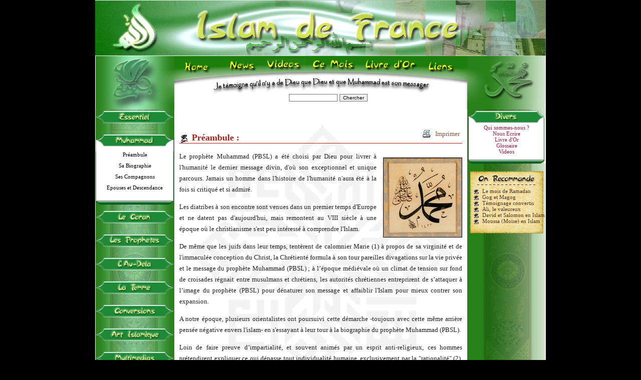

--- FILE ---
content_type: text/html
request_url: https://islamdefrance.fr/main.php?module=articles&id=100&rubrique_menu=8&PHPSESSID=28b96841dd6e9a50ae96c7662d73e6dc
body_size: 12667
content:

<!DOCTYPE HTML PUBLIC "-//W3C//DTD HTML 4.01 Transitional//EN" "http://www.w3.org/TR/xhtml1/DTD/xhtml1-transitional.dtd">

<html lang="fr" xml:lang="fr" xmlns="http://www.w3.org/1999/xhtml">

<head>

  <meta http-equiv=Content-Type content="text/html; charset=iso-8859-1">
  
  <meta content="Site internet sur l'Islam en France" name="content" >

  <meta content="Site de présentation de l'islam en france, du prophète Muhammad/Mahomet, du Saint Coran, de ses prophètes, de la place de la mort et du jugement en Islam." name="description">

  <meta content="religion" name="category">

  <meta content="index,follow" name="robots">

  <meta content="document" name="resource-type">

  <meta content="0" http-equiv="expires">

  <meta content="Souhayl, Lionel Jamal U Dine" name="author">

  <meta content="Copyright © 2008, Islam de France, Souhayl et Lionel JAMAL-DINE. Tous droits réservés" name="copyright">

  <meta content="1 days" name="revisit-after">

  <meta content="Global" name="distribution">

	<meta content="religion,islam,musulman,muslim,france,allah,dieu,god,coran,quran" name="classification">

  <meta content="General" name="rating">

  <meta content="religion,islam de france,islam,france,français,francophone,coran,quran,qur'an,convertir,conversion,hadiths,piliers,attestation,Chahada,prière,aumône,jeûne,ramadan,ramadhan,pélerinage,hajj,foi,croyance,vérité,anges,prophètes,dieu,allah,god,attributs,divins,jésus,jesus,issa,mouhammad,muhammad,mahomet,abraham,ibrahim,moïse,moise,moussa,science,miracle,au-dela,tombe,jugement,mort,mystiques,soufisme,spiritualité,jeunes musulmans,connaitre l'islam,comprendre l'islam,l'ultime révélation,le dogme de l'islam,la gnose de l'islam,religions orientales,occident et orient,l'islam en occident,musulmans de france,france et islam,europe et islam,face à l'islam,débat islam,dialogue islam,islam et christianisme,l'art dans l'islam,philosophie de l'islam,prophète de l'islam,horaires prière islam,horaires salat islam" name="keywords">

  <title>Islam de France - Le prophète vu par l’Occident</title>

	<link rel="shortcut icon" href="favicon.ico">

	<!-- Appel librairie JQUERY -->
	<!-- <script src="script/jquery-ui.min.js" type="text/javascript"></script> -->
	<script src="https://code.jquery.com/jquery-latest.js" type="text/javascript"></script>

	<!-- Style de base du site -->
  <link type="text/css" href="style/style.css" rel="StyleSheet">
  <link type="text/css" href="style/news.css" rel="StyleSheet">
  <link type="text/css" href="style/categories.css" rel="StyleSheet">
  <link type="text/css" href="style/chronique.css" rel="StyleSheet">
  <link type="text/css" href="style/coran.css" rel="StyleSheet">
  <link type="text/css" href="style/cvlm.css" rel="StyleSheet">
  <link type="text/css" href="style/galerie.css" rel="StyleSheet">
  <link type="text/css" href="style/salat.css" rel="StyleSheet">
  <link type="text/css" href="style/tribune.css" rel="StyleSheet">
  <link type="text/css" href="style/vendredi.css" rel="StyleSheet">

	<!-- Ajout boutons pour Twitter et Facebook -->
  <script type="text/javascript" src="http://s7.addthis.com/js/250/addthis_widget.js#pub=xa-4b239fb94dedd80f"></script>
  
<!-- PLUS UTILISE - ancien scriupt pour affichage banniere news Oumma.com	<script src="script/rssticker.js" type="text/javascript"></script> -->

<!-- PLUS UTILISE    <script src="script/prototype.js" type="text/javascript"></script>		-->

	<!-- Script pour affichage des menus accordeons a gauche --> 
  <script src="script/accordion-menu-v2.js" type="text/javascript"></script>

	<!-- Script pour affichage des croissants dans le choix de l'article pour les dossiers -->
  <script src="script/croissants.js" type="text/javascript"></script>

	<!-- Script pour générer la galerie des images de mosquée, etc... Rubrique Media -->
  <script src="script/galerie.js" type="text/javascript"></script>


	<!-- Appel à la librarie Google pour utiliser les fonctionnalités/librairies ci-dessous -->
	<script type="text/javascript" src="https://www.google.com/jsapi?key=ABQIAAAASBRA4uzN-c6N60Xth8AA5xR6A23KWfEFCX72IEN1IWmAYXO6GRSh7pS9zeSp7uC3v9W_txzmWOu5TQ"></script>

	<!-- Scripts pour générer la barre de news de Oumma.com -->
	<script type="text/javascript" src="script/gfeedfetcher.js"></script>
	<script type="text/javascript" src="script/gajaxticker.js"></script>

	<!-- Script pour générer les news défilantes de la barre de menu à gauche -->
	<script type="text/javascript" src="script/gajaxscroller.js"></script>

	<!-- Script utilisé pour récupérer la librarie d'affichage de vidéo Youtube dans une page Web -->	
	<script type="text/javascript" src="script/swfobject.js"></script>

	<!-- Script utilisé pour afficher la banniere avec Jquery -->		
	<script type="text/javascript" src="html5/banniere/script/jquery.nivo.slider.pack.js"></script>
	<script type="text/javascript" src="html5/banniere/script/jquery.innerfade.js"></script>

	<!-- css pour banniere HTML 5 -->
	<link rel="stylesheet" href="html5/banniere/styles/banniere.css" type="text/css" media="screen" />
	<link rel="stylesheet" href="html5/banniere/styles/nivo-slider_is.css" type="text/css" media="screen" />
	<link rel="stylesheet" href="html5/banniere/styles/style_is.css" type="text/css" media="screen" />

	<!-- Slider 3 blocs horyzontaux et Slider Chroniques -->
	<script type="text/javascript" src="script/jquery.bxSlider.min.js"></script>
	<link type="text/css" href="style/bxslider.css" rel="StyleSheet">

	<!-- slider pour le menu en dessous de la barre centrale -->
	<script type="text/javascript" src="html5/slider2/script/jMyCarousel.js"></script>
	<link rel="stylesheet" href="html5/slider2/style/style.css" type="text/css" media="screen" />

	<!-- Style pour livre or -->
	<link rel="stylesheet" href="livreor/templates/skins/AguestNew/alex_livre.css" type="text/css" rel="stylesheet">	
	
	<!-- Fonts google -->
	<link href='https://fonts.googleapis.com/css?family=Aladin|Leckerli+One|Pacifico|Satisfy|Courgette|Damion' rel='stylesheet' type='text/css'>
	
<script type="text/javascript">


$(window).load(function() {
    
    $('#slider').nivoSlider({
			  effect: 'random', // Specify sets like: 'fold,fade,sliceDown'
		    slices: 15, // For slice animations
		    boxCols: 6, // For box animations
		    boxRows: 6, // For box animations
		    directionNav: false, // Next & Prev navigation
		    controlNav: false, // 1,2,3... navigation
		    animSpeed: 1000, // Slide transition speed
		    pauseTime: 3000 // How long each slide will show
	    });
		    
			$('.ribbon').innerfade({
				speed: 1000,
				timeout: 3000,
				type: 'sequence',
				containerheight: '0px'
			});
			
			$("ul#menubarre li a").css({"opacity" : 0}).hover(function(){
				$(this).stop().animate({"opacity" : 1}, 250); //Change fade-in speed
			
				}, function(){
				$(this).stop().animate({"opacity" : 0}, 250);//Change fade-out speed
			
			});     

        		  
         		
		  var slider4 = $('#slider4').bxSlider({
    		//mode : 'fade',
    		auto: true,
    		pause : 6000,
    		speed : 800,
    		pager : true,
    		buildPager: function(slideIndex){
		      switch (slideIndex){
		        case 0:
		          return '<a href="">1</a>';
		        case 1:
		          return '<a href="">2</a>';
		        case 2:
		          return '<a href="">3</a>';
		        case 3:
		          return '<a href="">4</a>';
		        case 4:
		          return '<a href="">5</a>';			  
		      }
		    }
		  });			
        
			      
	  });

</script>

<script type="text/javascript">
<!--
/*
* Le code suivant va apprendre la balise blink à IE
*/
if ( document.all )
{
	function blink_show()
	{
		blink_tags  = document.all.tags('blink');
		blink_count = blink_tags.length;
		for ( i = 0; i < blink_count; i++ )
		{
			blink_tags[i].style.visibility = 'visible';
		}
		
		window.setTimeout( 'blink_hide()', 700 );
	}
	
	function blink_hide()
	{
		blink_tags  = document.all.tags('blink');
		blink_count = blink_tags.length;
		for ( i = 0; i < blink_count; i++ )
		{
			blink_tags[i].style.visibility = 'hidden';
		}
		
		window.setTimeout( 'blink_show()', 250 );
	}
}
-->
</script>





<SCRIPT LANGUAGE="JavaScript" TYPE="text/javascript">

<!--



	// ouvre une popup

	function openWindowPopup(action, largeur, hauteur)

	{

		var fenetre = window.open(action,"","toolbar=no,directories=no,scrollbars=yes,menubar=no,status=no,location=no,resizable=no,width="+largeur+",height="+hauteur+",top="+((screen.height - hauteur)/2)+",left="+((screen.width - largeur)/2));

		fenetre.focus();

	}

	function openImage(action)
	{

		var fenetre = window.open(action,"","toolbar=no,directories=no,scrollbars=yes,menubar=no,status=no,location=no,resizable=yes");
		fenetre.focus();
	}


	function fenetreimpression(idarticle)

	{

		var action = 'articles-impression.php?id='+idarticle;

		var fenetre = window.open(action,"","toolbar=no,directories=no,scrollbars=yes,menubar=no,status=no,location=no,resizable=no,width=600,height=800,top="+((screen.height - 800)/2)+",left="+((screen.width - 600)/2));

		fenetre.focus();

		

	}



	function fenetreimpressionchronique(idchronique)

	{

		var action = 'chronique-impression.php?id='+idchronique;

		var fenetre = window.open(action,"","toolbar=no,directories=no,scrollbars=yes,menubar=no,status=no,location=no,resizable=no,width=600,height=800,top="+((screen.height - 800)/2)+",left="+((screen.width - 600)/2));

		fenetre.focus();

		

	}



	function fenetresourate(numsourate)

	{

		var url = "http://jamaludine.free.fr/sourate.php?id=" + numsourate ;



		var fenetre = window.open(url,"","toolbar=no,directories=no,scrollbars=yes,menubar=no,status=no,location=no,resizable=no,width=600,height=800,top="+((screen.height - 800)/2)+",left="+((screen.width - 600)/2));

		fenetre.focus();





	}







	function initmenu() {


		preloadImages();

	

		if(8==2)

			montre('generalites','generalitesimage');



		else if(8==8)

			montre('muhammad','muhammadimage');



		else if(8==12)

			montre('coran','coranimage');



		else if(8==16)

			montre('prophete','propheteimage');



		else if(8==21)

			montre('audela','audelaimage');


		else if(8==69)

			montre('art','artimage');


		else if(8==26)

			montre('theocompara','theocomparaimage');



		else if(8==29)

			montre('medias','mediasimage');

		else if(8==39)

			montre('conversions','conversionsimage');

		else if(8==60)

			montre('evenements','evenementsimage');

		else if(8==74)

			montre('femme','femmeimage');

		else

			montre('generalites','generalitesimage');


		montrecvlm('cv','cvimage');	

		blink_show();

		
	}

		

	window.onload=initmenu;



	function montre(id, id2) {



	var d = document.getElementById(id);

	var d2 = document.getElementById(id2);



	var nomconteneur = id+"dt";



	var conteneur = document.getElementById(nomconteneur);





///////////////////////////////CACHER MENU///////////////////////////////



	if (document.getElementById('generalites'))

	{

		document.getElementById('generalites').style.display='none';

	}


	if (document.getElementById('art'))

	{

		document.getElementById('art').style.display='none';

	}


	if (document.getElementById('audela'))

	{

		document.getElementById('audela').style.display='none';

	}



	if (document.getElementById('muhammad'))

	{

		document.getElementById('muhammad').style.display='none';

	}



	if (document.getElementById('prophete'))

	{

		document.getElementById('prophete').style.display='none';

	}



	if (document.getElementById('coran'))

	{

		document.getElementById('coran').style.display='none';

	}



	if (document.getElementById('theocompara'))

	{

		document.getElementById('theocompara').style.display='none';

	}

	

	if (document.getElementById('conversions'))

	{

		document.getElementById('conversions').style.display='none';

	}



	if (document.getElementById('medias'))

	{

		document.getElementById('medias').style.display='none';

	}

	if (document.getElementById('evenements'))

	{

		document.getElementById('evenements').style.display='none';

	}
	
	if (document.getElementById('femme'))

	{

		document.getElementById('femme').style.display='none';

	}

///////////////////////////////FIN CACHER MENU///////////////////////////////



///////////////////////////////AFFICHER SECTION MENU///////////////////////////////



	if (document.getElementById('generalitesimage'))

	{

		document.getElementById('generalitesimage').src ='images/menujscript_generalites.jpg';

	}



	if (document.getElementById('audelaimage'))

	{

		document.getElementById('audelaimage').src ='images/menujscript_audela.jpg';

	}

	if (document.getElementById('artimage'))

	{

		document.getElementById('artimage').src ='images/menujscript_art.jpg';

	}

	if (document.getElementById('muhammadimage'))

	{

		document.getElementById('muhammadimage').src ='images/menujscript_muhammad.jpg';

	}



	if (document.getElementById('propheteimage'))

	{

		document.getElementById('propheteimage').src ='images/menujscript_prophete.jpg';

	}



	if (document.getElementById('coranimage'))

	{

		document.getElementById('coranimage').src ='images/menujscript_coran.jpg';

	}



	if (document.getElementById('theocomparaimage'))

	{

		document.getElementById('theocomparaimage').src ='images/menujscript_theocompara.jpg';

	}



	if (document.getElementById('conversionsimage'))

	{

		document.getElementById('conversionsimage').src ='images/menujscript_conversions.jpg';

	}





	if (document.getElementById('mediasimage'))

	{

		document.getElementById('mediasimage').src ='images/menujscript_medias.jpg';

	}


	if (document.getElementById('evenementsimage'))

	{

		document.getElementById('evenementsimage').src ='images/menujscript_evenements.jpg';

	}

	if (document.getElementById('femmeimage'))

	{

		document.getElementById('femmeimage').src ='images/menujscript_femme.jpg';

	}

	if (d) {

	d.style.display='block';

	}



	if (d2) {

	d2.src ='images/menujscript_'+id+'over.jpg';

	}

}


///////////////////////////////FIN AFFICHER SECTION MENU///////////////////////////////



	function montrecvlm(id, id2) {

	var d = document.getElementById(id);
	var d2 = document.getElementById(id2);

	var nomconteneur = id+"dt";

	var conteneur = document.getElementById(nomconteneur);

	if (document.getElementById('autredoc'))
	{
		document.getElementById('autredoc').style.display='none';
	}


	if (document.getElementById('cv'))
	{
		document.getElementById('cv').style.display='none';
	}

	if (document.getElementById('lm'))
	{
		document.getElementById('lm').style.display='none';
	}


	if (document.getElementById('autredocimage'))
	{
		document.getElementById('autredocimage').src ='images/menujscript_autredoc.jpg';
	}


	if (document.getElementById('cvimage'))
	{
		document.getElementById('cvimage').src ='images/menujscript_cv.jpg';
	}

	if (document.getElementById('lmimage'))
	{
		document.getElementById('lmimage').src ='images/menujscript_lm.jpg';
	}
	
	if (d) {
	d.style.display='block';
	}

	if (d2) {
	d2.src ='images/menujscript_'+id+'over.jpg';
	}
}
/**********************************/

-->

</script>






</head>



<body>

<div id=header>
	
	<div id="wrapper">
    
  	<div class="slider-wrapper theme-default">
    	<div class="ribbon">
				<img src="html5/banniere/images/titre-banniere-1.png">        		
				<img src="html5/banniere/images/titre-banniere-2.png">
			</div>

			<div id="slider" class="nivoSlider">
				<img src="html5/banniere/images/fond1.jpg" alt="" />
				<img src="html5/banniere/images/fond2.jpg" alt="" />
				<img src="html5/banniere/images/fond3.jpg" alt="" />
				<img src="html5/banniere/images/fond4.jpg" alt="" />
				<img src="html5/banniere/images/fond5.jpg" alt="" />
				<img src="html5/banniere/images/fond6.jpg" alt="" />
				<img src="html5/banniere/images/fond7.jpg" alt="" />
			</div>
	</div>

</div>


</div>

<div id=conteneur>

<div id=haut>

			<div id="barre_centrale">
			
			    <ul id="menubarre">
			      <li class="home"><a href="main.php?module=home">Home</a></li>
			      <li class="news"><a href="main.php?module=debatpresse">News</a></li>
			      <li class="videos"><a href="main.php?module=videos" target="_blank">Videos</a></li>
			      <li class="cemois"><a href="main.php?module=recapitulatif">Ce Mois</a></li>
			      <li class="livreor"><a href="main.php?module=livreor">Livre d'Or</a></li>
			      <li class="liens"><a href="main.php?module=liens">Liens</a></li>              
			    </ul>
			
			</div>



	  	<div id="recherche">

	        <form method="get" action="main.php">

	  	  		<input type="hidden" name="module" value="recherche">

	  	  		<input type="text" size="14" name="search">

	  	  		<input type="submit" value="Chercher">

	  	    </form>

	  	</div>

</div>

<div id=gauche>



<dl id="menu">



		<dt id="generalitesdt" onclick="javascript:montre('generalites','generalitesimage');"><img id="generalitesimage" border="0" src="images/menujscript_generalitesover.jpg"/></dt>

			<dd id="generalites">

				<ul>



									<li>
		
					<A href="main.php?module=articles&id=107&rubrique_menu=2" target="_self">
						Religion Universelle					</A>
	
				</li>
							<li>
		
					<A href="main.php?module=categorie&idrubrique=3&rubrique_menu=2" target="_self">Les cinq piliers</A>
	
				</li>
							<li>
		
					<A href="main.php?module=articles&id=89&rubrique_menu=2" target="_self">
						Le St Coran					</A>
	
				</li>
							<li>
		
					<A href="main.php?module=articles&id=90&rubrique_menu=2" target="_self">
						Les Hadiths					</A>
	
				</li>
							<li>
		
					<A href="main.php?module=articles&id=6&rubrique_menu=2" target="_self">
						Les dates clés					</A>
	
				</li>
							<li>
		
					<A href="main.php?module=articles&id=92&rubrique_menu=2" target="_self">
						Les Interdits de l'Islam					</A>
	
				</li>
			
				</ul>

			<IMG SRC="images/bouton-new-design-contenufin2.jpg">

			</dd>



		<br>



		<dt id="muhammaddt" onclick="javascript:montre('muhammad','muhammadimage');"><img id="muhammadimage" border="0" src="images/menujscript_muhammadover.jpg"/></dt>

			<dd id="muhammad">

				<ul>



									<li>
		
					<A href="main.php?module=articles&id=100&rubrique_menu=8" target="_self">
						Préambule					</A>
	
				</li>
							<li>
		
					<A href="main.php?module=categorie&idrubrique=9&rubrique_menu=8" target="_self">Sa Biographie</A>
	
				</li>
							<li>
		
					<A href="main.php?module=categorie&idrubrique=10&rubrique_menu=8" target="_self">Ses Compagnons</A>
	
				</li>
							<li>
		
					<A href="main.php?module=categorie&idrubrique=11&rubrique_menu=8" target="_self">Epouses et Descendance</A>
	
				</li>
			
				</ul>

			<IMG SRC="images/bouton-new-design-contenufin2.jpg">

			</dd>



		<br>



		<dt id="corandt" onclick="javascript:montre('coran','coranimage');"><img id="coranimage" border="0" src="images/menujscript_coranover.jpg"/></dt>

			<dd id="coran">

				<ul>



									<li>
		
					<A href="main.php?module=articles&id=156&rubrique_menu=12" target="_self">
						Préface					</A>
	
				</li>
							<li>
		
					<A href="main.php?module=categorie&idrubrique=13&rubrique_menu=12" target="_self">Ses miracles</A>
	
				</li>
							<li>
					<A href="main.php?module=medias&idrubrique=68&rubrique_menu=12" target="_self">Coran Online</A>
				</li>
							<li>
		
					<A href="main.php?module=articles&id=157&rubrique_menu=12" target="_self">
						Ses personnages					</A>
	
				</li>
							<li>				
					<A href="main.php?module=coran&rubrique_menu=12" target="_self">Essai de Traduction</A>
				</li>
								<li>
					<A href="main.php?module=questions&rubrique_menu=12" target="_self">Questions / Réponses</A>
				</li>
														

				</ul>

			<IMG SRC="images/bouton-new-design-contenufin2.jpg">

			</dd>



		<br>



		<dt id="prophetedt" onclick="javascript:montre('prophete','propheteimage');"><img id="propheteimage" border="0" src="images/menujscript_propheteover.jpg"/></dt>

			<dd id="prophete">

				<ul>



									<li>
		
					<A href="main.php?module=articles&id=99&rubrique_menu=16" target="_self">
						Abraham &nbsp;&nbsp;(Ibrahim)					</A>
	
				</li>
							<li>
		
					<A href="main.php?module=articles&id=101&rubrique_menu=16" target="_self">
						Moïse&nbsp;&nbsp;&nbsp;(Mouss'a)					</A>
	
				</li>
							<li>
		
					<A href="main.php?module=articles&id=94&rubrique_menu=16" target="_self">
						Jésus-christ (Issa)					</A>
	
				</li>
							<li>
		
					<A href="main.php?module=categorie&idrubrique=20&rubrique_menu=16" target="_self">Les autres prophètes</A>
	
				</li>
			
				</ul>

			<IMG SRC="images/bouton-new-design-contenufin2.jpg">

			</dd>



		<br>



		<dt id="audeladt" onclick="javascript:montre('audela','audelaimage');"><img id="audelaimage" border="0" src="images/menujscript_audelaover.jpg"/></dt>

			<dd id="audela">

				<ul>



									<li>
		
					<A href="main.php?module=articles&id=79&rubrique_menu=21" target="_self">
						La Mort					</A>
	
				</li>
							<li>
		
					<A href="main.php?module=articles&id=14&rubrique_menu=21" target="_self">
						La Tombe					</A>
	
				</li>
							<li>
		
					<A href="main.php?module=articles&id=144&rubrique_menu=21" target="_self">
						Prédestinée					</A>
	
				</li>
							<li>
		
					<A href="main.php?module=articles&id=108&rubrique_menu=21" target="_self">
						Fin des Temps					</A>
	
				</li>
							<li>
		
					<A href="main.php?module=articles&id=19&rubrique_menu=21" target="_self">
						Jugement Dernier					</A>
	
				</li>
							<li>
		
					<A href="main.php?module=articles&id=80&rubrique_menu=21" target="_self">
						Le Paradis et l' Enfer					</A>
	
				</li>
			
				</ul>

			<IMG SRC="images/bouton-new-design-contenufin2.jpg">

			</dd>



		<br>



<dt id="femmedt" onclick="javascript:montre('femme','femmeimage');"><img id="femmeimage" border="0" src="images/menujscript_femmeover.jpg"/></dt>

			<dd id="femme">

				<ul>

					<li>
						<a href="main.php?module=articles&id=169&rubrique_menu=74" target="_self">Historique</a>
					</li>
					<li>
						<a href="main.php?module=articles&id=171&rubrique_menu=74" target="_self">La polygamie</a>
					</li>
					<li>
						<a href="main.php?module=articles&id=170&rubrique_menu=74" target="_self">Le sens du voile</a>
					</li>
					<li>
						<a href="main.php?module=articles&id=173&rubrique_menu=74" target="_self">Droits & Devoirs</a>
					</li>
					<li>
						<a href="main.php?module=articles&id=172&rubrique_menu=74" target="_self">La femme moderne</a>
					</li>
					<li>
						<a href="main.php?module=femmepresse&rubrique_menu=74" target="_self">Des articles de presse</a>
					</li>					
					<li>
						<a href="main.php?module=articles&id=175&rubrique_menu=74" target="_self">Questions / Réponses</a>
					</li>

				</ul>

			<IMG SRC="images/bouton-new-design-contenufin2.jpg">

			</dd>

		<br>



		<dt id="conversionsdt" onclick="javascript:montre('conversions','conversionsimage');"><img id="conversionsimage" border="0" src="images/menujscript_conversionsover.jpg"/></dt>

			<dd id="conversions">

				<ul>

					

									<li>
		
					<A href="main.php?module=articles&id=4&rubrique_menu=39" target="_self">
						La démarche					</A>
	
				</li>
							<li>
		
					<A href="main.php?module=articles&id=205&rubrique_menu=39" target="_self">
						De la pratique					</A>
	
				</li>
							<li>
		
					<A href="main.php?module=articles&id=164&rubrique_menu=39" target="_self">
						Amis de l'islam					</A>
	
				</li>
							<li>
		
					<A href="main.php?module=articles&id=5&rubrique_menu=39" target="_self">
						Ils sont musulmans					</A>
	
				</li>
							<li>
					<A href="main.php?module=conversionpresse&rubrique_menu=39" target="_self">Des articles de presse</A>
				</li>
							<li>
		
					<A href="main.php?module=articles&id=116&rubrique_menu=39" target="_self">
						Témoignages de convertis					</A>
	
				</li>
			
				</ul>

			<IMG SRC="images/bouton-new-design-contenufin2.jpg">

			</dd>



		<br>


		<dt id="artdt" onclick="javascript:montre('art','artimage');"><img id="artimage" border="0" src="images/menujscript_artover.jpg"/></dt>

			<dd id="art">

				<ul>

				<li>
					<A href="main.php?module=articles&id=159&rubrique_menu=69" target="_self">Historique</A>
				</li>
				<li>
					<A href="main.php?module=articles&id=162&rubrique_menu=69" target="_self">La calligraphie</A>
				</li>
				<li>
					<A href="main.php?module=articles&id=160&rubrique_menu=69" target="_self">L'art de l'Unicité</A>
				</li>
				<li>
					<A href="main.php?module=articles&id=163&rubrique_menu=69" target="_self">Artistes musulmans</A>
				</li>
				<li>
					<A href="main.php?module=articles&id=225&rubrique_menu=69" target="_self">Le rapport à l’image</A>
				</li>				
				<li>
					<A href="main.php?module=articles&id=161&rubrique_menu=69" target="_self">Héritage en Occident</A>
				</li>
				<li>
					<A href="main.php?module=arts&rubrique_menu=69" target="_self">Créations Musulmanes</A>
				</li>
				<li>
					<A href="main.php?module=photos&rubrique_menu=69" target="_self">Photos en Terre d'Islam</A>
				</li>
								
							
				</ul>

			<IMG SRC="images/bouton-new-design-contenufin2.jpg">

			</dd>

		<br>


		<dt id="mediasdt" onclick="javascript:montre('medias','mediasimage');"><img id="mediasimage" border="0" src="images/menujscript_mediasover.jpg"/></dt>

			<dd id="medias">

				<ul>



					
				<li>
					<A href="main.php?module=medias&idrubrique=30&rubrique_menu=29" target="_self">Coran</A>
				</li>
						<li>				
					<A href="main.php?module=bibliographie&idrubrique=31&rubrique_menu=29" target="_self">Livres</A>
				</li>
								<li>				
					<A href="main.php?module=videos&rubrique_menu=29" target="_self">Videos</A>
				</li>
								<li>				
					<A href="main.php?module=logiciels&idrubrique=50&rubrique_menu=29" target="_self">Logiciels</A>
				</li>
								<li>				
					<A href="main.php?module=coranpsp&idrubrique=53&rubrique_menu=29" target="_self">Coran PSP</A>
				</li>
								<li>				
					<A href="main.php?module=photos&idrubrique=34&rubrique_menu=29" target="_self">Fonds d'écrans</A>
				</li>
								<li>				
					<A href="main.php?module=cvlm&rubrique_menu=29" target="_self">Job  /  Formation</A>
				</li>
				
				</ul>

			<IMG SRC="images/bouton-new-design-contenufin2.jpg">

			</dd>

		<br>

		<dt id="evenementsdt" onclick="javascript:montre('evenements','evenementsimage');"><img id="evenementsimage" border="0" src="images/menujscript_evenementsover.jpg"/></dt>

			<dd id="evenements">

				<ul>



									<li>				
					<A href="main.php?module=agenda&rubrique_menu=60" target="_self">L'Agenda</A>
				</li>
								<li>				
					<A href="main.php?module=salat&rubrique_menu=60" target="_self">Horaire Prière</A>
				</li>
								<li>				
					<A href="main.php?module=calendrier&rubrique_menu=60" target="_self">Calendrier des fêtes</A>
				</li>
								<li>				
					<A href="main.php?module=conference&rubrique_menu=60" target="_self">Des conférences audio</A>
				</li>
				
				</ul>

			<IMG SRC="images/bouton-new-design-contenufin2.jpg">

			</dd>

		<br>

		<dt id="liensdt"><img border="0" src="images/liens-left.jpg"/></dt>

			<dd id="liens">

				<ul>



					

		<li><A href="http://www.aslim-taslam.net/" target="_blank">Aslim</A></li>
   
		<li><A href="http://www.al-kanz.org/" target="_blank">Al-Kanz</A></li>
   
		<li><A href="http://raise.flavert.com/" target="_blank">The raise</A></li>
   
		<li><A href="http://www.muslimphotos.net/" target="_blank">MuslimPh</A></li>
   
		<li><A href="http://www.janaza-pfm.fr/" target="_blank">Janaza PFM</A></li>
   
		<li><A href="http://generationm.over-blog.com" target="_blank">Generation M</A></li>
   
		<li><A href="http://www.almouwassat-berkane.org/" target="_blank">Al Mouwassat Berkane</A></li>
   
				</ul>

			<IMG SRC="images/bouton-new-design-contenufin2.jpg">

			</dd>



</dl>



<br>

	<script type="text/javascript">



//	var afp=new gfeedpausescroller("newsgoogle", "google", 2000, "_new")

//	afp.addFeed("News Google", "http://news.google.fr/nwshp?hl=fr&tab=wn&output=rss") //Specify "label" plus URL to RSS feed

//	afp.setentrycontainer("li") //Display each entry as a DIV

	//afp.setentrycontainer("div") //Wrap each entry with a DIV tag

//	afp.filterfeed(10, "date") //Show 10 entries, sort by date

//	afp.entries_per_page(2)

//	afp.init()



	</script>



<br>



<center>

<form action="https://www.paypal.com/cgi-bin/webscr" method="post">

<input type="hidden" name="cmd" value="_s-xclick">

<input type="image" src="images/x-click-butcc-donate.gif" border="0" name="submit" alt="Faire un don via Paypal pour soutenir Islam de France">

<img alt="" border="0" src="https://www.paypal.com/fr_FR/i/scr/pixel.gif" width="1" height="1">

<input type="hidden" name="encrypted" value="-----BEGIN [base64]/A8+UNqPR7YZLmPsoMnYQv3Zcuc+vyAml0q/XNS+3x/GF5zHTOdb7WxYzRaZBUN6F3GFdLuN9unh1MwjEtc/dDg/ARccktIHrV+wZSWa6OnSKkV4glw1bE9nv0rC/ODaBZEiwkRYf54M6BU0BHJ6C5tPVEqrz5a2otL0tzELMAkGBSsOAwIaBQAwgeQGCSqGSIb3DQEHATAUBggqhkiG9w0DBwQInR5dHyl40COAgcD+uPIHeZmCbszyARMNEtPfP89qxwdCexBDCmusJeFo8noVxjw5d/ZovgHsWsSjI13e+txvQ6BCfhr5oaM9FAvOMzhxfP2sYerhXVbPhnSnGAYSXndgaItXrEbAbI7zMFUX3dQGbH5K0G2oGoFOeNXgcajcGIQen/bQe5+263fh/7D1Jys9YzG7aTaa/l/ZVCLVMg4x8ZdBNo2ju4BbZIC/[base64]/hJl66/RGqrj5rFb08sAABNTzDTiqqNpJeBsYs/[base64]/MA0GCSqGSIb3DQEBBQUAA4GBAIFfOlaagFrl71+jq6OKidbWFSE+Q4FqROvdgIONth+8kSK//Y/4ihuE4Ymvzn5ceE3S/[base64]/lOzsqMPfBOc6HVow3hpqNTQI5UFVamzI/uRxZR0l7nu7lROY1AO1Dgdtl5ZudttanLSuL6HSrqRGEWKUMkbRwKJA43AbL2+GCy5bDWZckbpZOpoTVBnrNth3+-----END PKCS7-----">

</form>

</center>



</div>



<div id=droite>



	<div><IMG SRC="images/divers.jpg"></div>

	<li><a href="main.php?module=quisommesnous">Qui sommes-nous ?</a></li>

	<li><a href="mailto:admin@islamdefrance.fr">Nous Ecrire</a></li>

	<li><a href="main.php?module=livreor">Livre d'Or</a></li>	

	<li><a href="main.php?module=glossaire">Glossaire</a></li>

	<li><a href="main.php?module=videos">Videos</a></li>	

	<img border="0" src="images/bouton-new-design-contenufin-droite.jpg" />



			 



	<div style="height:15px"></div>



	<span id="onrecommande">
	<div><IMG SRC="images/enteteonrecommande.jpg"></div>
				<li>
					<A href="main.php?module=categorie&idrubrique=89&rubrique_menu=2" target="_self">Le mois de Ramadan</A>
				</li>
				
							<li>
					<A href="main.php?module=articles&id=8&rubrique_menu=2" target="_self">Gog et Magog</A>
				</li>
							<li>
					<A href="main.php?module=articles&id=116&rubrique_menu=2" target="_self">Témoignage convertis</A>
				</li>
							<li>
					<A href="main.php?module=articles&id=87&rubrique_menu=2" target="_self">Ali, le valeureux</A>
				</li>
							<li>
					<A href="main.php?module=articles&id=104&rubrique_menu=2" target="_self">David et Salomon en Islam</A>
				</li>
							<li>
					<A href="main.php?module=articles&id=101&rubrique_menu=2" target="_self">Moussa (Moïse) en Islam</A>
				</li>
					<img border="0" src="images/finonrecommande.jpg" />
	</span>


	<div style="height:15px"></div>



<center>

<script type="text/javascript"><!--
google_ad_client = "pub-3217971036759743";
/* 120x240, date de création 18/02/08 */
google_ad_slot = "9916957752";
google_ad_width = 120;
google_ad_height = 240;
//-->
</script>
<script type="text/javascript"
src="https://pagead2.googlesyndication.com/pagead/show_ads.js">
</script>	
	
</center>



	<div style="height:15px"></div>



	<!DOCTYPE HTML PUBLIC "-//W3C//DTD HTML 4.01 Transitional//EN" "http://www.w3.org/TR/html4/loose.dtd">
<html>
<head>
<meta http-equiv="Content-Type" content="text/html; charset=iso-8859-1">
<title>X-Poll</title>
<link href="xpoll/css/css.css" rel="stylesheet" type="text/css">
</head>

<body>

</body>
</html>
	



	<div style="height:15px"></div>



			<span id="debatspresse">
	<div><IMG SRC="images/entetedebatspresse.gif"></div>

		<li><A href="main.php?module=articles&id=228&page=1" target="_self">Non, boire un verre de vin par jour n’est pas bon pour la santé ...</A></li>
   		<li><A href="main.php?module=articles&id=226&page=1" target="_self">Le mythe de Charles Martel et de la bataille de Poitiers ...</A></li>
   		<li><A href="main.php?module=articles&id=224&page=1" target="_self">Océane, convertie à l’islam : « Si nous étions tous des fous enragés... » ...</A></li>
   		<li><A href="main.php?module=articles&id=223&page=1" target="_self">La théologie de la libération de Munir Chafiq ...</A></li>
   		<li><A href="main.php?module=articles&id=222&page=1" target="_self">Le nouveau pouvoir des francs-maçons ...</A></li>
   	<a href="main.php?module=archivearticles"
	onmouseover="changeImages('findebatspresse_01', 'images/findebatspresse_01-over.jpg'); return true;"
	onmouseout="changeImages('findebatspresse_01', 'images/findebatspresse_01.jpg'); return true;"
	onmousedown="changeImages('findebatspresse_01', 'images/findebatspresse_01-over.jpg'); return true;"
	onmouseup="changeImages('findebatspresse_01', 'images/findebatspresse_01-over.jpg'); return true;">
	<img name="findebatspresse_01" src="images/findebatspresse_01.jpg" width="157" height="15" border="0" alt=""></a>

	</span>
	



	



	





<!--	

	<div><IMG SRC="images/theocomparative.jpg"></div>

	<ul>

							<li>
		
					<A href="main.php?module=categorie&idrubrique=27&rubrique_menu=26" target="_self">Juifs / Chrétiens</A>
	
				</li>
							<li>
		
					<A href="main.php?module=categorie&idrubrique=28&rubrique_menu=26" target="_self">Autres Religions</A>
	
				</li>
			
	</ul>

	<img border="0" src="images/bouton-new-design-contenufin-droite.jpg" />

-->	














</div>




<div id=centre>

	<div id="ancre"><br><br></div><span id="impression"><span class="addthis_toolbox addthis_default_style" ><a class="addthis_button_facebook" title="Partager sur Facebook"></a><a class="addthis_button_twitter" title="Envoyer sur Twitter"></a>&nbsp;<a href="#" style="padding-left: 25px ; background: url(../images/print_icon.gif) no-repeat left bottom ;" OnClick="javascript:fenetreimpression('100')" >Imprimer</a></span></span><h2>Préambule :</h2>

<img src="images/articles/preambule/sceau.jpg" style="margin: 1em 0pt 0pt 1em; float: right;">

<p>Le prophète Muhammad (PBSL) a été choisi par Dieu pour livrer à l'humanité le dernier message divin, d'où son exceptionnel et unique parcours. Jamais un homme dans l'histoire de l'humanité n'aura été à la fois si critiqué et si admiré.</p> 

<p>Les diatribes à son encontre sont venues dans un premier temps d'Europe et ne datent pas d'aujourd'hui, mais remontent au VIII siècle à une époque où le christianisme s'est peu intéressé à comprendre l'Islam.</p> 

<p>De même que les juifs dans leur temps, tentèrent de calomnier Marie (1) à propos de sa virginité et de l'immaculée conception du Christ, la Chrétienté formula à son tour pareilles divagations sur la vie privée et le message du prophète Muhammad (PBSL) ; à l’époque médiévale où un climat de tension sur fond de croisades régnait entre musulmans  et chrétiens, les autorités chrétiennes entreprirent de s’attaquer à l’image du prophète (PBSL) pour dénaturer son message et affaiblir l'Islam pour mieux contrer son expansion.</p> 

<p>A notre époque, plusieurs orientalistes ont poursuivi cette démarche -toujours avec cette même arrière pensée négative envers l'islam- en s'essayant à leur tour à la biographie du prophète Muhammad (PBSL).</p>

<p>Loin de faire preuve d’impartialité, et souvent animés par un esprit anti-religieux, ces hommes prétendirent expliquer ce qui dépasse tout individualité humaine, exclusivement par la "rationalité" (2). A mesure que le temps passe, l'histoire contemporaine nous livre de plus en plus que ces derniers avaient pour principale mission au moment de leur écrits de réduire l'Islam au rang de religion terrestre et sceller ainsi le triomphe de l’idéologie moderniste sur toute forme de tradition religieuse (3).</p>

<p>Jusqu’à maintenant, ces auteurs n'ont livré aucune réponse convaincante, quand à la transcendance de l'Islam, ni élucidés l'origine et le mystère de la source dans laquelle aurait puisé le prophète pour produire le Coran.</p>

<p>D'autres, comme le révérend Bosworth Smith ont préféré se rendre à l'évidence qu'il n'existe aucun homme ayant vécu sur Terre comparable au prophète de l’Islam. Ce missionnaire chrétien, dans son livre <i>« Mohammad et Mahométisme »</i>, est forcé de témoigner à propos de Muhammad (PBSL) et du Coran dans ces termes :</p>
   
<p><i>« Illettré lui-même, gère capable de lire ni d'écrire : il était cependant l'auteur d'un livre, qui est un poème, un code de lois, un livre de prières, et une Bible – le tout en un. Et ce Livre est réservé à ce jour par le sixième de la race humaine comme de pureté de style, de sagesse et de vérité. C'est le seul miracle revendiqué par Mohammad, son miracle éternel comme il l'appelle. Et c'est un miracle ! ».</i></p> 

<p>En réalité, la plupart des historiens, biographes ou intellectuels impartiaux qui se sont penchés sur l'histoire et la vie de Muhammad (PBSL), dans une démarche de compréhension de sa personne ou de son message, ont fini par admettre que la ferveur, la vitalité et la transcendance de l'islam échappent à tout les principes qui régissent le monde profane.</p> 

<p>En tant que musulmans, nous ne sommes pas surpris de ce constat. Nous témoignons quotidiennement et croyons fermement et simplement que Muhammad (PBSL) fut le dernier prophète que Dieu envoya à l'humanité toute entière, afin de la rappeler à sa principale vocation : <b>La glorification et l'adoration d’un seul Dieu : Allah, Seigneur des Univers.</b></p>

<p><div style="background-color:#DDEED9"><div style="background-color:#DDEED9;float:left"><b>Auteur:</b> Souhayl.A & Lionel.J</div><div style="background-color:#DDEED9;float:right;text-align:right">Cet article a été déjà consulté <b>331378</b> fois</div>&nbsp;</div></p>
<p>&nbsp;</p>
<p class="note"><br>
(1) Maryam  en arabe (Mère de Jésus), subie des calomnies à son retour de Bethléem par les juifs qui l’accusèrent d’adultère. A cette accusation, le Coran répond par une fameuse scène miraculeuse de la sourate 19 où Jésus (PBSL) parle au berceau pour innocenter sa mère.<br>  
(2) Bien que n’ayant aucun doute sur l’honnêteté du prophète, Maxime Rodinsson dans son ouvrage <i>Mahomet</i> explique que le prophète (PBSL), par une anomalie psychologique, puisait son savoir non intentionnellement dans son « inconscient » pour réciter les paroles coraniques.<br>
(3) Nous parlons ici de tradition verticale ou sacrée : émanant de Dieu, à ne pas confondre avec la "coutume" qui elle est horizontale et créée de toute pièce par l'homme.</p>

<h6>A Lire Egalement</h6>

<p><span id="alireegalement"><b><a href="#" onclick="openWindowPopup('articles-impression.php?id=76', 600, 800)">Ce que les grand de ce monde ont dit de Muhammad (PBSL)</a></b></span><br>
<span id="alireegalement"><b><A href="main.php?module=categorie&idrubrique=9&rubrique_menu=8">Al Sira ou Biographe de Muhammad (PBSL)</a></b></span>
</p>

<div id="mainretour" title="Retour au croissant"><a href="main.php?module=home" ><img src="images/main-retour.gif"></a></div>


</div>





<div id="pied">

	<center>
<p><span id="liensbas">
<div  style="FONT : 11px Arial; margin : 0 0 0 0;height:14px;color:#ac2c2e"><b>Dernière mise à jour :  01/08/2014 - Nombre visiteurs : 12607102</b></div><a href="main.php?module=home">Home</a>

&nbsp;|&nbsp;

<a href="main.php?module=debatpresse">News</a>

&nbsp;|&nbsp;

<a href="http://forumislamdefrance.free.fr" target="_blank">Forum</a>

&nbsp;|&nbsp;

<a href="main.php?module=recapitulatif&id=all">Archives</a>

&nbsp;|&nbsp;

<a href="main.php?module=recapitulatif">Ce Mois-ci</a>

&nbsp;|&nbsp;

<a href="main.php?module=livreor">Livre d'Or</a>

&nbsp;|&nbsp;

<a href="main.php?module=liens">Liens</a>



<br>



<a href="main.php?module=quisommesnous">Qui sommes-nous ?</a>

&nbsp;|&nbsp;

<a href="mailto:admin@islamdefrance.fr">Contact</a>

&nbsp;|&nbsp;

<a href="main.php?module=map">Plan du Site</a>

&nbsp;|&nbsp;

<a href="#">Mentions Légales</a>



</span></p></center>
</div>

</div>

<center><p><span style="font-size:11px;color:#2a821c;background-color:#000000;">Ce site est optimisé pour Mozilla Firefox, Internet Explorer 7, Windows XP - VISTA, et il utilise la police Papyrus, aussi il vous est conseillé de la télécharger <A title="placer le fichier dans le dossier Fonts de votre répertoire 'Windows' ou 'Winnt'" HREF="images/PAPYRUS.TTF">ici</a> et de l'installer sur votre PC</span></p></center>



<script type="text/javascript">
var gaJsHost = (("https:" == document.location.protocol) ? "https://ssl." : "http://www.");
document.write(unescape("%3Cscript src='" + gaJsHost + "google-analytics.com/ga.js' type='text/javascript'%3E%3C/script%3E"));
</script>
<script type="text/javascript">
var pageTracker = _gat._getTracker("UA-3678941-1");
pageTracker._initData();
pageTracker._trackPageview();
</script>

</body>

</html> 

--- FILE ---
content_type: text/html; charset=utf-8
request_url: https://www.google.com/recaptcha/api2/aframe
body_size: 152
content:
<!DOCTYPE HTML><html><head><meta http-equiv="content-type" content="text/html; charset=UTF-8"></head><body><script nonce="NqGvudcqzZ9RbEvq86K3dA">/** Anti-fraud and anti-abuse applications only. See google.com/recaptcha */ try{var clients={'sodar':'https://pagead2.googlesyndication.com/pagead/sodar?'};window.addEventListener("message",function(a){try{if(a.source===window.parent){var b=JSON.parse(a.data);var c=clients[b['id']];if(c){var d=document.createElement('img');d.src=c+b['params']+'&rc='+(localStorage.getItem("rc::a")?sessionStorage.getItem("rc::b"):"");window.document.body.appendChild(d);sessionStorage.setItem("rc::e",parseInt(sessionStorage.getItem("rc::e")||0)+1);localStorage.setItem("rc::h",'1768665444867');}}}catch(b){}});window.parent.postMessage("_grecaptcha_ready", "*");}catch(b){}</script></body></html>

--- FILE ---
content_type: text/css
request_url: https://islamdefrance.fr/style/style.css
body_size: 2808
content:
html {

	scrollbar-base-color:#298119;
	scrollbar-track-color:#FFFFFF;

}



BODY {

	padding: 0px;

	FONT-SIZE: 0.8em;

	MARGIN: 0px;

	FONT-FAMILY: Trebuchet MS, Arial, Helvetica, sans-serif;

	background-color:black;

	scrollbar-base-color:#298119;

}



br.clear {clear: both;}



#header {

	MARGIN: 0px auto;
	WIDTH: 900px;
	height :112px;

}



#haut {

	position: relative;

	background-color:transparent;

	background-image:url('../images/newbarrecentre.jpg');

	background-repeat:no-repeat;

	height :109px;

}



#barre_centrale {

background-color:transparent;
height :75px;
padding-left : 158px;
float : left;
background-repeat:no-repeat;

}

ul#menubarre li, ul#menubarre li a { 
	background: url('../images/barremenu-regle_2.png') no-repeat left top; 
	height: 58px; 
}

ul#menubarre li { float: left; list-style-type: none;}
ul#menubarre li a { display: block; text-indent: -9999px; }

ul#menubarre li.home { background-position: -1px -1px; width: 97px;}
ul#menubarre li.news { background-position: -99px -1px; width: 79px;}
ul#menubarre li.videos { background-position: -179px -1px; width: 87px;}
ul#menubarre li.cemois { background-position: -267px -1px; width: 107px;}
ul#menubarre li.livreor { background-position: -375px -1px; width: 118px;}
ul#menubarre li.liens { background-position: -494px -1px; width: 97px;}

ul#menubarre li.home a { background-position: -1px -60px; width: 97px;}
ul#menubarre li.news a { background-position: -99px -60px; width: 79px;}
ul#menubarre li.videos a { background-position: -179px -60px; width: 87px;}
ul#menubarre li.cemois a { background-position: -267px -60px; width: 107px;}
ul#menubarre li.livreor a { background-position: -375px -60px; width: 118px;}
ul#menubarre li.liens a { background-position: -494px -60px; width: 97px;}



input, textarea, select {

 font-family: Trebuchet MS, Helvetica, sans-serif; 

 border: 1px solid #757575;

 font-size: 10px;

}



#recherche {

background-color:transparent;

height :75px;

padding-left : 365px;

width:200px;

text-align:center;

}



#conteneur {

	MARGIN: 0px auto;

	WIDTH: 900px;

	background-image:url('../images/fondbody2.jpg');

}



#centre {

	background-image:url('../images/charte2-site-1.6_05.jpg');

	background-repeat:repeat-y;

	font-family: Trebuchet MS;

	font-size: small;

	color : #222222;

	margin-left: 158px;

	margin-right: 157px;

	margin-top:-20px;

	padding-left : 10px;

	padding-right : 10px;

	padding-bottom:20px;

	text-align: justify ;

}



#centre p{

	line-height: 1.7em ;

	vertical-align : top;

	left-margin : 5px;

	right-margin : 5px;

	margin-top:5px;

	text-align:justify;

}



#centre h1

{

	line-height: 10px ;

	FONT : 20px Papyrus;

}



#centre h2

{

	padding-left: 25px ;

	line-height: 20px ;

	FONT : 18px Papyrus;
	
	font-weight : bold;	

	background: url(../images/h2.gif) no-repeat left bottom ;

	color: #A4221C ;

	border-bottom: 1px solid #A4221C ;

}



#centre h3

{

	margin-left: 15px ;

	line-height: 18px ;

	padding-left: 5px ;
	
	margin-bottom: 5px ;
	
	border-bottom: 1px solid #0C3D16 ;

	border-left: 3px solid #0C3D16 ;

	color: #0C3D16 ;

	FONT : 12px Papyrus;	

	font-weight : bold;

}



#centre h4{

	background: url(../images/bismillahnews.gif) no-repeat center;

	FONT: 12px Papyrus;

	font-weight : bold;

	line-height: 56px ;

	margin-top : 2em;

	text-align : center;

	color : #FFFFFF;

}



#centre h5

{

	line-height: 18px ;

	font-size: 1.2em ;

	color: #0aa262;

	padding-left: 15px ;

	FONT : 14px Papyrus;

	border-left: 1px solid #0aa262;	

}



#centre h6

{
	padding-top: 5px ;

	padding-left: 25px ;

	line-height: 17px ;

	FONT : 17px Papyrus;	

	background: url(../images/h2.gif) no-repeat left bottom ;

	color: #A10D10;

	border-bottom: 1px solid #A10D10;

	margin-bottom : 5px;

}

#centre h7

{
	padding-top: 5px ;

	padding-left: 25px ;

	line-height: 17px ;

	FONT-FAMILY: BrushScrD, Papyrus;

	font-size: 17px;	

	background: url(../images/h2.gif) no-repeat left bottom ;

	color: #A10D10;

	border-bottom: 1px solid #A10D10;

	margin-bottom : 5px;

}



#centre a

{

	color: #5C382A;

	text-decoration: none;

}



#centre a:hover

{

	color: #0aa262;

}



#centre li {

text-indent: 4em ;

line-height: 1.7em ;

text-align:justify;

vertical-align: top;

}



#gauche {

	FLOAT: left;

	WIDTH: 158px;

	FONT-FAMILY: Verdana, Arial, Helvetica, sans-serif;

	background-position:left;

}



#gauche li a {

color: #9e163c;

FONT: 11px Papyrus;

text-decoration: none;

display: block;

vertical-align: top;

height: 22px;

background-image:  url(../images/bouton-new-design-contenu.jpg);

background-position:left;

}



#gauche li a:hover {

text-align:center;

}



#droite {

	FLOAT: right;

	WIDTH: 157px;

	FONT-FAMILY: Verdana, Arial, Helvetica, sans-serif;

}



#impression {

	float: right;

	font :15 px Trebuchet MS, sans-serif;

	padding-right:5px;

	margin-top:10px;

	vertical-align: top;

}

#impression a

{

	color: #915740;

	text-decoration: none;

}



#impression a:hover

{	

	color: #0aa262;

	text-decoration: none;
	
}



#pied {

	CLEAR: both;

	background-image:url('../images/footer.jpg');

	background-repeat:no-repeat;

	height: 80px;

	text-align : center;

}





#liensbas

{
	 position : relative;
}



#liensbas a

{

	FONT : 11px Trebuchet MS Arial;

	text-align:center;

	color: #000000;

}



#liensbas a:hover

{

	FONT : 11px Trebuchet MS Arial;

	text-align:center;

	color: #9e163c;

	text-decoration: underline; 

}



.contenumenu {

background-position:center;

text-align:center;

width : 158px;

height : 14px;

}



#droite li {

color: #9e163c;

FONT: 11px Papyrus;

list-style-type: none;

width: 157px;

line-height: 22px;

background-position:left;

float : left;

}





#droite li a {

color: #9e163c;

display: block;

background-image:  url(../images/bouton-new-design-contenu-droite.jpg);

FONT: 11px Papyrus;

text-decoration: none;

}



#droite li a:hover {

text-align:center;

font-weight:bold;

}





IMG { border: 0px; }



img.centered {

   display: block;

   margin-left: auto;

   margin-right: auto }



dl, dt, dd, ul, li {

text-align:center;

margin: 0;

padding: 0;

list-style-type: none;

}



#menu {

FONT: 11px Verdana;

background-position:left;

width: 158px;

top: 0;

left: 0;

}

#menu {

width: 158px;

}



#menu dt {

cursor: pointer;

margin: 0;

height: 35px;

text-align: center;

background: transparent;

width:158px;

}



#menu dd {

width:158px;

}



#menu li {

line-height: 22px;

text-align:center;

vertical-align: top;

width:158px;

background-position:center;

}



#menu li a, #menu dt a {

color: #000000;

FONT: 11px Papyrus;

text-decoration: none;

display: block;

vertical-align: top;

height: 22px;

background-image:  url(../images/bouton-new-design-contenu.jpg);



}



#menu li a:hover, #menu dt a:hover {

text-align:center;

color: #0A470F;

font-weight:bold;

}



#quisommesnous

{

padding : 5px;

line-height: 20px ;

FONT : 11px Trebuchet MS;	

background-color:#AFF5B1;

border: 1px solid #155217;

text-align : justify;

}

#quisommesnous a
{
color:#0000FF;
text-decoration: none;
}

#quisommesnous a:hover
{
color:#ac2c2e;
text-decoration: underline;
}


#titrequisommesnous{

	background: url(../images/bismillahnews2.gif) no-repeat center;

	FONT: 12px Papyrus;

	font-weight : bold;

	line-height: 56px ;

	margin-top : 2em;

	text-align : center;

	color : #FFFFFF;

}





#quote

{

padding : 5px;

line-height: 20px ;

FONT : 12px Papyrus;	

background-color:#D6A553;

color: #45310F;

border: 1px solid #000000;

text-align : justify;

}



#quotebible

{

padding : 5px;

line-height: 25px ;

FONT : 11px Trebuchet MS;	

background-color:#FFFFFF;

color: #45310F;

border: 1px solid #000000;

text-align : justify;

}



#tableau table

{

padding : 5px;

background:transparent;

border-collapse: collapse; 

}



#tableau th

{

font-family: Arial 11px;

font-weight : bold;

border: thin solid #28801A;

padding: 5px;

background-color: #83B17C;

text-align: center

}



#tableau td

{

font-family: Arial 11px;

border: thin solid #28801A;

padding: 5px;

text-align: center;

}



.today

{

font-family: Trebuchet MS 11px;

font-weight : bold;

color: #0B5836;

background-color: #FFFAB1;

}



#mainretour {

	FLOAT: right;

	vertical-align: top;

}



#precedent_bouton {

padding : 20px;

width: 104px;

height: 24px;

text-align: center;

background-image:  url(../images/articles/bouton-precedent.gif);

background-position:center;

background-repeat:no-repeat;

}



#suivant_bouton {

padding : 20px;

width: 104px;

height: 24px;

text-align: center;

background-image:  url(../images/articles/bouton-suivant.gif);

background-position:center;

background-repeat:no-repeat;

}



#precedent_bouton a {

color: #000000;

FONT: 11px Papyrus;

text-decoration: none;

}



#precedent_bouton a:hover {

text-align:center;

color: #2B5E46;

text-decoration: none; 

}



#suivant_bouton a {

color: #000000;

FONT: 11px Papyrus;

text-decoration: none;

}



#suivant_bouton a:hover {

text-align:center;

color: #2B5E46;

text-decoration: none;

}



#liens_articles {

color: #000000;

font-weight: bold;

FONT: 11px Papyrus;

}



#liens_articles a {

color: #2B5E46;

FONT: 11px Papyrus;

font-weight: bold;

text-decoration: none;

}



#liens_articles a:hover {

FONT: 11px Papyrus;

font-weight: bold;

text-align:center;

color: #9e163c;

text-decoration: none;

}



#liens_global_articles {

text-align:center;

line-height: 74px;

}



#separation {

background-image:  url(../images/separation.gif);

background-position:center;

height:27px;

width:175px;

margin-left: auto;

margin-right: auto;

}



#vos_reactions_titre {

background-image:  url(../images/Vos_reactions.gif);

background-position:center;

height:49px;

width:565px;

margin-left: auto;

margin-right: auto;

}





#vos_reactions_infos {

FONT: 10px Papyrus;

font-weight: bold;

color : #9e163c;

width:120px;

float:left;

}



#vos_reactions_contenu {

FONT: 11px Trebuchet MS;

color : #000000;

text-align:left;

}





.note {

	font :10px / 11 px "Trebuchet MS", Helvetica, sans-serif; 

}



.droite {

padding-bottom : 15px;

line-height: 1.7em ;

text-align:right;

display: block;

vertical-align: top;

}



#ancre {

	font :10px / 11 px "Trebuchet MS", Helvetica, sans-serif;

	font-weight: bold;

	line-height: 1.7em ;

	vertical-align : top;

	left-margin : 5px;

	right-margin : 5px;

	margin-top:5px;

	text-align:center;

}



#ancre a {

color: #174024;

text-decoration: none;

}



#ancre a:hover {

color: #9e163c;

text-decoration: underline; 

}



#ancre a:visited {

color: #9e163c;

text-decoration: underline; 

}



.hidden {

	display: none;

}



.brown {

color: #5B331F;

}



#alireegalement a {

	font-weight : bold;
	
	padding-left: 20px ;

	background: url(../images/onrecommande.gif) no-repeat left bottom ;

	color:#0C4133;


}



#alireegalement a:hover {

	font-weight : bold;

	padding-left: 20px ;

	background: url(../images/onrecommande.gif) no-repeat left bottom ;

	color:#A30F1D;

	text-decoration: underline;

}


#questionsreponses h1

{

	FONT : 17px Arial;

	font-weight: bold;	

	line-height: 20px ;

	color: #1F7B62 ;

	border-bottom: 1px solid #1F7B62 ;

}



#questionsreponses p

{

	FONT : 11px Trebuchet MS;

	line-height: 1.7em ;

	vertical-align : top;

	margin: 10px;

}



#questionsreponses a {

	color:#000000;

}



#questionsreponses a:hover {

	color: #9e163c;

	text-decoration: underline;

}



.bordure-image {

border: 1px solid #000000;

}

#lienarchives a {

	padding-left: 20px ;

	font-weight : bold;

	background: url(../images/puce_archives.gif) no-repeat left bottom ;

	color:#0000FF;

}



#lienarchives a:hover {

	padding-left: 20px ;

	font-weight : bold;
	
	background: url(../images/puce_archives.gif) no-repeat left bottom ;

	color:#ac2c2e;

	text-decoration: underline;

}

#presseislam {
	background : url(../images/cadre_article_presse_islam.gif);
	height :279px;
	width :563px;
}

#presseislam p {
	padding : 10px ;
}

#lienbleu a {
	font-weight : bold;
	color:#0000FF;
}

#lienbleu a:hover {
	color:#ac2c2e;
	text-decoration: underline;
}

#videos {	
	background-image:url('../images/videos_fond.jpg');
	background-repeat:repeat-y;
	height : 1140px;
}

#videos_conteneur { 
	width:550px; 
	background-image:url('../images/cadrevideos_fond.gif');
	position : relative;
	text-align:justify;
	height : 920px;
}

#videos_conteneur_colonne1
{
	width:245px; 
	position : relative;
	float : left;
}

#videos_conteneur_colonne2
{
	width:245px; 
	float : right;
}

#videos_conteneur h1
{
	FONT : 18px Papyrus;
	font-weight: bold;	
	line-height: 20px ;
	color: #0A246A ;
	border-bottom: 1px solid #0A246A ;
	padding-left: 20px ;
	background: url(../images/etoile_video_titre.gif) no-repeat left bottom ;
	
}

#videos_conteneur p { 
	line-height: 9px ;
	vertical-align : top;
	margin: 0px;
}

#lien_video a {

	padding-left: 20px ;
	background: url(../images/fleche_video.gif) no-repeat left bottom ;
	color: #000000;
}



#lien_video a:hover {

	padding-left: 20px ;
	background: url(../images/fleche_video.gif) no-repeat left bottom ;
	color:#A30F1D;
	text-decoration: underline;
}


#lien_video2 a {

	color:#A30F1D;
	padding-left: 130px ;
}



#lien_video2 a:hover {

	color: #0A246A;
	text-decoration: underline;
	text-align:right;
}

#archives {	
	background-image:url('../images/fond_archives.jpg');
	background-repeat:repeat-y;
	height : 1140px;
}


--- FILE ---
content_type: text/css
request_url: https://islamdefrance.fr/style/galerie.css
body_size: 181
content:
#page{
	width: 520px;
	margin: 20px auto;
	border: 4px solid #000000;
	background: #000000;
}

#menuphotos{
	height:90px;
	margin-left : 3px;
}

#boutonphotos {
cursor: pointer;
float:left;
}

#boutonphotos a {
	display : block;
	width:40px;
	height:90px;	
	margin-left : 5px;
	margin-right : 5px;
	border: 1px solid #000000;
}

#boutonphotos a:hover {
	display : block;
	width:40px;
	height:90px;	
	margin-left : 5px;
	margin-right : 5px;
	border: 1px solid #FFFFFF;
}

#photos {
cursor: pointer;
float:left;
}


#photos a {
	display : block;
	width:70px;
	height:90px;	
	margin-left : 5px;
	margin-right : 5px;
	border: 1px solid #000000;
}

#photos a:hover {
	display : block;
	width:70px;
	height:90px;	
	border: 1px solid #FFFFFF;
margin-left : 5px;
margin-right : 5px;
}

#photo {
	margin: 10px auto;
	width:510px;
	height:320px;	
}

#descphoto {
	display : block;
	color : #FFFFFF;
	margin: 10px auto;
	width:510px;
}

--- FILE ---
content_type: text/css
request_url: https://islamdefrance.fr/style/salat.css
body_size: 87
content:
.timetable {border-width: 1px; border-style: outset; border-collapse: collapse; border-color: gray; margin: 0 auto;}

.timetable td {border-width: 1px; border-spacing: 1px; padding: 1px; border-style: inset; border-color: #CCCCCC;}

.head-row {color: black; background-color: #80a972;}

.today-row {background-color: #bbebbf; color: black}

--- FILE ---
content_type: text/css
request_url: https://islamdefrance.fr/style/vendredi.css
body_size: 281
content:
#vendredi { 
	width:533px; 
	background-image:url('../images/bord_gauche_vendredi.jpg'); 
	background-repeat: repeat-y; 
	background-color : #D7ECD1;  
	background-position:left;
  margin-left: auto;
  margin-right: auto;
 	font-family: Arial;
	font-size: 11px;
}
	
#vendredi2 { 
	background-image:url('../images/bord_droit_vendredi.jpg'); 
	background-repeat: repeat-y; 
	background-position:right; 
	margin: 0px;
	}

#hautvendredi {
	height:18px; 
	width:533px;
	background-image:url('../images/bord_haut_vendredi.jpg');}

#hautvendredi img {
    vertical-align:top; /* for ie5*/
}

#coinghvendredi { 
	height:18px;
	width:15px;
	background-image:url('../images/bord_haut_gauche_vendredi.jpg'); 
	float: left;} 

#coindhvendredi { 
	height:18px;
	width:15px;
	background-image:url('../images/bord_haut_droit_vendredi.jpg'); 
	float: right;
} 

#contenuvendredi {
	padding:15px;
}

#basvendredi { 
	height:18px; 
	width:533px;
	background-image:url('../images/bord_bas_vendredi.jpg');
} 

#coingbvendredi {
	height:18px;
	width:15px;
	background-image:url('../images/bord_bas_gauche_vendredi.jpg'); 
	float: left;
}

#coindbvendredi { 
	height:18px;
	width:15px;
	background-image:url('../images/bord_bas_droit_vendredi.jpg'); 
	float:right;
}

--- FILE ---
content_type: text/css
request_url: https://islamdefrance.fr/html5/banniere/styles/banniere.css
body_size: 123
content:
.theme-default .nivoSlider {
	position:relative;
	background:#fff url(../images/loading.gif) no-repeat 50% 50%;
}
.theme-default .nivoSlider img {
	position:absolute;
	top:0px;
	left:0px;
	display:none;
}

.theme-default .ribbon {
    width:529px;
    height:77px;
    position:relative;
    top:15px;
    left:200px;
    z-index:300;
}

--- FILE ---
content_type: text/css
request_url: https://islamdefrance.fr/html5/banniere/styles/style_is.css
body_size: 39
content:
#wrapper {
		background-color : none;
}

#slider {
    width:900px; /* Make sure your images are the same size */
    height:112px; /* Make sure your images are the same size */
}

--- FILE ---
content_type: text/css
request_url: https://islamdefrance.fr/livreor/templates/skins/AguestNew/alex_livre.css
body_size: 1341
content:
body {
	margin: 0;
}

#livreor {
 /* background color - you can update it */
/* background-color: #FFFFFF;*/
 font-family: Verdana, Helvetica, sans-serif; 
 color: #000000; 
 font-size: 0.9em;
 padding-top: 20px;
}

#livreor :focus {outline: none;}

#livreor .body_txt {
 /* body width - you can update it */
 width: 500px;

 margin-left: auto;
 margin-right: auto;
}

#livreor a, #livreor img, #livreor abbr, #livreor acronym, #livreor frame { 
 border: none; 
}

#livreor a:link    { text-decoration: none;      color: #000000; }
#livreor a:visited { text-decoration: none;      color: #000000; }
#livreor a:hover   { text-decoration: underline; color: #CC3300; }

#livreor a.a_info_code:link       { text-decoration: none;      color: #3A3A3A; }
#livreor a.a_info_code:visited    { text-decoration: none;      color: #3A3A3A; }
#livreor a.a_info_code:hover      { text-decoration: underline; color: #3A3A3A; }

#livreor a.a_copyright:link       { text-decoration: none;      color: #737373; }
#livreor a.a_copyright:visited    { text-decoration: none;      color: #737373; }
#livreor a.a_copyright:hover      { text-decoration: underline; color: #737373; }

#livreor input, #livreor textarea, #livreor select {
 font-family: Verdana, Helvetica, sans-serif; 
 font-size: 1em;
 border: 1px solid #757575;
}

#livreor input.i_text {
 font-family: Verdana, Helvetica, sans-serif; 
 font-size: 1em;
 border: 1px solid #757575;
 width: 280px;
 height:15px;
}

#livreor input.i_focus {
 padding-left: 2px; 
 border: 1px solid #007E00;
 border-left: 3px solid #007E00;
 background-color: #EBFFEB; 
 width: 200px;
}

#livreor input.btn_add {
 font-size: 1em;
 cursor: pointer;
 font-weight: bold;
 color: #373737;
}

#livreor input.btn_search {
 cursor: pointer;
 font-weight: bold;
 color: #373737;
}

#livreor input.i_nbre_car {
 font-size: 1em; 
 background-color: transparent; 
 border: 0px none; 
 font-weight: bold; 
 color: #CC3300;
}

#livreor input.i_nbre_car_focus {
 font-size: 1em; 
 background-color: #EBFFEB; 
 border: 0px none; 
 font-weight: bold; 
 color: #CC3300;
 margin: 0;
}

#livreor textarea.i_comment {
 font-family: Verdana, Helvetica, sans-serif; 
 font-size: 1em;
 border: 1px solid #757575;
 width: 500px;
 height:150px;
}

#livreor textarea.i_comment_focus {
 padding-left: 2px; 
 border: 1px solid #007E00;
 border-left: 3px solid #007E00;
 background-color: #EBFFEB; 
 width: 500px;
 height:150px;
 margin: 0;
}

#livreor form {
 margin: 0px;
 padding: 0px;
}

#livreor img.img_left{
 float: left;
}

#livreor .d_title {
 font-family: Arial, Helvetica, sans-serif; 
 font-weight: bold;
 color: #CC3300; 
 font-size: 2em;
 text-align: center;
}

#livreor .d_note {
 font-family: Verdana, Helvetica, sans-serif; 
 color: #000000; 
 font-size: 1.1em;
 text-align: center;
}

#livreor .d_add_msg {
 text-align: center;
 width: 550px; 
}

#livreor .d_f_add_msg {
/* margin-left: auto;
 margin-right: auto;
 width: 500px;
 padding-top: 4px;
 padding-bottom: 4px;
 color: #3A3A3A;
 background: #F3F3F3 url('img/background_add_msg.png');*/
 text-align: center;
 width: 550px;
}

#livreor .d_add_msg_h {
 margin-left: auto;
 margin-right: auto;
 width: 500px;
 height: 4px;
/* background: #F3F3F3 url('img/border_h.png') no-repeat;*/
}

#livreor .d_add_msg_b {
 margin-left: auto;
 margin-right: auto;
 width: 500px;
 height: 4px;
/* background: #F3F3F3 url('img/border_b.png') no-repeat;*/
}

#livreor .add_msg_left {
 float: left;
 width: 180px;
 text-align: left;
/* margin-top: 2px;
 padding-left: 10px;*/
 height: 23px;
/* clear: both;*/
}

#livreor .add_msg_right {
 text-align: left;
 height: 25px;
}

#livreor .reponse {
 border: 1px solid #B4B4B4;
 background-color: #FFFFFF;
 padding: 5px;
}

#livreor .code_sec {
 font-family: Courier New;
 font-size: 1.1em;
 text-align: center;
}

#livreor .d_center {
 text-align: center;
}

#livreor .copyright {
 color: #444444;
 font-family: Arial, Helvetica, sans-serif; 
 font-size: 10px;
 text-align: center;
}

#livreor #copyright {
	vertical-align: -5px;
}

#livreor .d_nbre_car {
 text-align: left;
 margin: -18px 0 0 16px;
}

#livreor .d_smileys {
 text-align: center;
 padding: 3px;
}

#livreor .body_all {
 text-align: center;
}

#livreor .d_nb_mess_page {
 background-color: #388D3E;
 font-weight: bold;
 padding: 1px;
 height: 15px;
}

#livreor span.color_d_nb_mess_page1 {
 color: #DDDDDD;
}

#livreor span.color_d_nb_mess_page2 {
 color: #FFFFFF;
}

#livreor .three1 { 
 float: left;
 width: 35%;
 text-align: left;
 padding-left: 3px;
}

#livreor .three2 { 
 float: left;
 width: 29%;
 text-align: center;
}

#livreor .three3 { 
 float: right;
/* width: 35%;*/
font-size : 0.9em;
 text-align: right;
/* padding-right: 3px;*/
}

#livreor .d_liste_page {
 padding: 1px;
 height: 15px;
}

#livreor .three1_2 { 
 float: left;
 width: 25%;
 text-align: left;
}

#livreor .three2_2 { 
 float: left;
 width: 49%;
 text-align: center;
}

#livreor .three3_2 { 
 float: right;
 width: 25%;
 text-align: right;
}

#livreor span.Gris_prec_suiv {
 color: #C0C0C0;
}

#livreor .d_corps_msg {
 background-color: #F3F3F3;
 border: 1px solid #757575;
 padding: 4px;
 text-align: left;
}

#livreor .d_pseudo {
 color: #CC3300;
 font-weight: bold;
}

#livreor .d_date {
 color: #CC3300;
 float: right;
 width: 145px;
 text-align: right;
}

#livreor .d_code1{
 display: inline;
 float: left;
 text-align: right;
 height: 20px;
 width: 238px;
}

#livreor .d_code2{
 display: inline;
 float: left;
 text-align: left;
 height: 20px;
}

#livreor .d_submit_msg {
 text-align: center;
/* clear: both;*/
}

#livreor .d_note_user {
 font-weight: bold;
 color: #878787;
 text-align: left;
}

#livreor #lien_accueil a:link, #livreor #lien_accueil a:hover, #livreor #lien_accueil a:visited, #livreor #lien_administration a:link, #livreor #lien_administration a:hover, #livreor #lien_administration a:visited {
	text-decoration: underline;
	color: #4A7DAC;
}

#livreor #lien_accueil  img, #livreor #lien_administration  img {
	vertical-align: text-bottom;
	width: 16px;
	height: 16px;
	border: 0;
	margin: 0 2px 0 0;
}

#livreor #lien_administration {
	text-align: center;
	margin-top: 10px;
}

#livreor .symbole_champ_obligatoire {
	color: #FF0000;
}

#livreor .symbole_champ_prive {
	color: #6264FA;
}

--- FILE ---
content_type: text/css
request_url: https://islamdefrance.fr/xpoll/css/css.css
body_size: 171
content:
.text {
	FONT : 9px Tahoma;	
	color: #003B00;
	background-image:url('../images/sondage-contenu.jpg');
	background-repeat:repeat-y;
	margin: 0;
	padding: 0;
	width:157px;
}

.border {
	background-image:url('../images/sondage-entete.jpg');
	background-repeat:no-repeat;
	height : 25px;
	width : 157px;
	

}

.border2 {
	FONT : 11px Arial;	
	color: #003B00;
	background-image:url('../images/sondage-fin.jpg');
	background-repeat:no-repeat;
	height : 25px;
	width : 157px;
}

.small {

	font-family: Arial;
	font-size: 9px;
	color: #003B00;	
}

.big {

	font-family: Arial;
	font-size: 12px;
	color: #003B00;
	
}

--- FILE ---
content_type: application/javascript
request_url: https://islamdefrance.fr/script/gajaxscroller.js
body_size: 2723
content:
// -------------------------------------------------------------------
// gAjax RSS Pausing Scroller- By Dynamic Drive, available at: http://www.dynamicdrive.com
// Created: Aug 2nd, 2007 Updated: n/a
// REQUIRES: gfeedfetcher.js class, available at http://dynamicdrive.com/dynamicindex18/gajaxrssdisplayer.htm
// -------------------------------------------------------------------

var gfeedfetcher_loading_image="indicator.gif" //Specify full URL to "loading" image. Overwrites same var from gfeedfetcher.js


function gfeedpausescroller(divid, divClass, delay, linktarget){
	this.tickerid=divid //ID of outermost scroller div
	this.delay=parseInt(delay) //Default delay between msg change, in miliseconds.
	this.mouseoverBol=0 //Boolean to indicate whether mouse is currently over scroller (and pause it if it is)
	this.hiddendivpointer=1 //index of RSS feed array's entry for hidden div
	this.itemsperpage=1 //Entries to show per page
	document.write('<div id="'+divid+'" class="'+divClass+'" style="position: relative; overflow: hidden">')
	document.write('<div class="innerDiv" style="position: absolute; width: 100%" id="'+divid+'1"><span style="position: absolute">Initializing RSS scroller...</span></div>')
	document.write('<div class="innerDiv" style="position: absolute; width: 100%; visibility: hidden" id="'+divid+'2"></div>')
	gfeedfetcher.call(this, divid+"unneeded", divClass+"unneeded", linktarget) //inherit properties from "gfeedfetcher" class, but feed it bogus ID/Class, as we won't be using the DIV generated by "gfeedfetcher"
	document.write('</div>')
	this.itemcontainer="<div>" //default element wrapping around each RSS entry
	this.feedcontainer.style.display="none" //Hide unneeded div generated after inheriting properties from "gfeedfetcher" class
	this.feedcontainer=document.getElementById(divid+'1') //overwrite inherited "feedcontainer" to reference the first DIV within scroller container
	this.tickerdiv=document.getElementById(divid)
	this.visiblediv=document.getElementById(divid+"1")
	this.hiddendiv=document.getElementById(divid+"2")
	this.visibledivtop=parseInt(this.tickerdiv.currentStyle? this.tickerdiv.currentStyle["paddingTop"] : window.getComputedStyle? window.getComputedStyle(this.tickerdiv, "").getPropertyValue("padding-top") : 0) //Determine the "top" boundary of the visible div, factoring in any CSS padding
	this.tickerdivwidth=this.tickerdiv.currentStyle? parseInt(this.tickerdiv.currentStyle["width"]) : this.tickerdiv.offsetWidth //IE has trouble getting offsetWidth while page is loading, so use global CSS value instead
	this.tickerdivheight=this.tickerdiv.currentStyle? parseInt(this.tickerdiv.currentStyle["height"])+50 : 0 //IE has trouble getting offsetWidth while page is loading, so use global CSS value instead. "50" accounts for any possible padding skewing things. Variable used by any other browser.
}

gfeedpausescroller.prototype=new gfeedfetcher //inherit methods from gfeedfetcher class
gfeedpausescroller.prototype.constructor=gfeedpausescroller
gfeedpausescroller.prototype._displayresult=null //Remove inherited method "_displayresult()"


// -------------------------------------------------------------------
// entries_per_page()- Sets the number of RSS entries to display per page (at once)
// -------------------------------------------------------------------

gfeedpausescroller.prototype.entries_per_page=function(num){
	this.itemsperpage=num
}

// -------------------------------------------------------------------
// _signaldownloadcomplete()- Signals to the rest of the script when the fetching of all RSS feeds is complete
// -------------------------------------------------------------------

gfeedpausescroller.prototype._signaldownloadcomplete=function(){ //overwrite inherited method "_signaldownloadcomplete()"
	this.feedsfetched+=1
	if (this.feedsfetched==this.feedurls.length) //if all feeds fetched
		this._populateticker(this.feeds) //Populate the two DIVs within scroller with the fetched data
}

// -------------------------------------------------------------------
// _populateticker()- Pre-populates the two DIVs of the scroller with the 1st and 2nd RSS entries.
// -------------------------------------------------------------------

gfeedpausescroller.prototype._populateticker=function(feeds){
	gfeedfetcher._sortarray(feeds, this.sortstring)
	//set width of inner DIVs to outer DIV's width minus padding (padding assumed to be top padding x 2)
	this.visiblediv.style.width=this.hiddendiv.style.width=parseInt(this.tickerdivwidth)-(this.visibledivtop*2)+"px"
	this.itemsperpage=(this.itemsperpage>=feeds.length)? 1 : this.itemsperpage //Adjust "itemsperpage" if needed (based on total # of avail entries)
	var feedslice1=feeds.slice(0, this.itemsperpage) //Get subsection of feed array based on how many entries to show at once
	this.hiddendivpointer=this.itemsperpage //Set the feed array index of the hidden div accordingly
	var feedslice2=feeds.slice(this.hiddendivpointer, this.hiddendivpointer+this.itemsperpage)
	this.visiblediv.innerHTML=formatrssmessage(feedslice1, this.showoptions, this.itemcontainer, this.linktarget)
	this.hiddendiv.innerHTML=formatrssmessage(feedslice2, this.showoptions, this.itemcontainer, this.linktarget)
	this._initscroller()
}


// -------------------------------------------------------------------
// _initscroller()- Initialize the scroller by setting initial positions of the two dinner DIVs, start up down animation
// -------------------------------------------------------------------

gfeedpausescroller.prototype._initscroller=function(){
	var scrollerinstance=this
	this.getinline(this.visiblediv, this.hiddendiv)
	this.hiddendiv.style.visibility="visible"
	//set width of inner DIVs to outer DIV's width minus padding (padding assumed to be top padding x 2)
	this.visiblediv.style.width=this.hiddendiv.style.width=parseInt(this.tickerdivwidth)-(this.visibledivtop*2)+"px"
	this.tickerdiv.onmouseover=function(){scrollerinstance.mouseoverBol=1}
	this.tickerdiv.onmouseout=function(){scrollerinstance.mouseoverBol=0}
	if (window.attachEvent) //Clean up loose references in IE
		window.attachEvent("onunload", function(){scrollerinstance.tickerdiv.onmouseover=scrollerinstance.tickerdiv.onmouseout=null})
	setTimeout(function(){scrollerinstance._animateup()}, this.delay)
}


// -------------------------------------------------------------------
// formatrssmessage()- Global function that formats a RSS entry(s) to the desired components (title, date, description etc)
// -------------------------------------------------------------------

function formatrssmessage(feedslice, showoptions, itemcontainer, linktarget){
	var rssoutput=(itemcontainer=="<li>")? "<ul>\n" : "" //if "itemcontainer" is set to "<li>", define a "<ul>" tag to wrap around the result
	for (var i=0; i<feedslice.length; i++){ //Loop through the entered slice of a RSS feed (1 or more entries)
		var itemtitle="<a href=\"" + feedslice[i].link + "\" target=\"" + linktarget + "\" class=\"titlefield\">" + feedslice[i].title + "</a>"
		var itemlabel=/label/i.test(showoptions)? '<span class="labelfield">['+feedslice[i].ddlabel+']</span>' : " "
		var itemdate=gfeedfetcher._formatdate(feedslice[i].publishedDate, showoptions)
		var itemdescription=/description/i.test(showoptions)? "<br />"+feedslice[i].content : /snippet/i.test(showoptions)? "<br />"+feedslice[i].contentSnippet  : ""
		rssoutput+=itemcontainer + itemtitle + " " + itemlabel + " " + itemdate + "\n" + itemdescription + itemcontainer.replace("<", "</") + "\n\n"
	}
	rssoutput+=(itemcontainer=="<li>")? "</ul>\n" : ""
	return rssoutput
}


// -------------------------------------------------------------------
// _animateup()- Move the two inner divs of the scroller up and in sync
// -------------------------------------------------------------------

gfeedpausescroller.prototype._animateup=function(){
	var scrollerinstance=this
	if (parseInt(this.hiddendiv.style.top)>(this.visibledivtop+5)){
		this.visiblediv.style.top=parseInt(this.visiblediv.style.top)-5+"px"
		this.hiddendiv.style.top=parseInt(this.hiddendiv.style.top)-5+"px"
		setTimeout(function(){scrollerinstance._animateup()}, 40)
	}
	else{
		this.getinline(this.hiddendiv, this.visiblediv)
		this._swapdivs()
		setTimeout(function(){scrollerinstance._rotatemessage()}, this.delay)
	}
}


// -------------------------------------------------------------------
// _swapdivs()- Swap between which is the visible and which is the hidden div
// -------------------------------------------------------------------

gfeedpausescroller.prototype._swapdivs=function(){
	var tempcontainer=this.visiblediv
	this.visiblediv=this.hiddendiv
	this.hiddendiv=tempcontainer
}

gfeedpausescroller.prototype.getinline=function(div1, div2){
	div1.style.top=this.visibledivtop+"px"
	div2.style.top=Math.max(div1.parentNode.offsetHeight || this.tickerdivheight, div1.offsetHeight)+"px"
}


// -------------------------------------------------------------------
// _rotatemessage()- Populate the hidden div with the next message before it's visible
// -------------------------------------------------------------------

gfeedpausescroller.prototype._rotatemessage=function(){
	var scrollerinstance=this
	if (this.mouseoverBol==1) //if mouse is currently over scoller, do nothing (pause it)
		setTimeout(function(){scrollerinstance._rotatemessage()}, 100)
	else{
		var i=this.hiddendivpointer
		var ceiling=this.feeds.length
		this.hiddendivpointer=(i+this.itemsperpage>ceiling-1)? 0 : i+this.itemsperpage
		var feedslice=this.feeds.slice(this.hiddendivpointer, this.hiddendivpointer+this.itemsperpage)
		this.hiddendiv.innerHTML=formatrssmessage(feedslice, this.showoptions, this.itemcontainer, this.linktarget)
		this._animateup()
	}
}